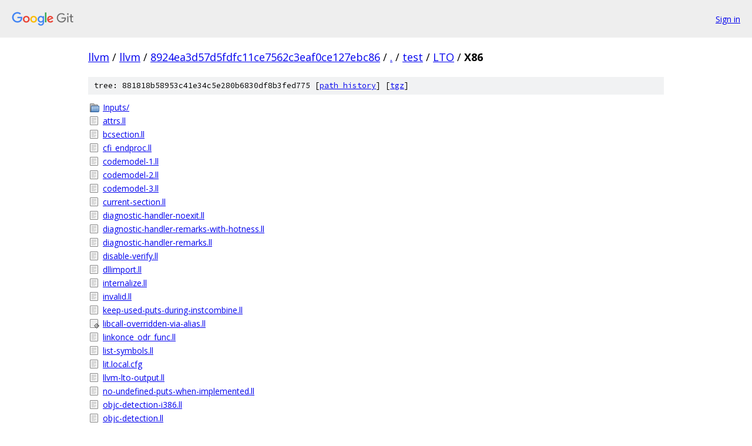

--- FILE ---
content_type: text/html; charset=utf-8
request_url: https://llvm.googlesource.com/llvm/+/8924ea3d57d5fdfc11ce7562c3eaf0ce127ebc86/test/LTO/X86?autodive=0%2F%2F
body_size: 1547
content:
<!DOCTYPE html><html lang="en"><head><meta charset="utf-8"><meta name="viewport" content="width=device-width, initial-scale=1"><title>test/LTO/X86 - llvm - Git at Google</title><link rel="stylesheet" type="text/css" href="/+static/base.css"><!-- default customHeadTagPart --></head><body class="Site"><header class="Site-header"><div class="Header"><a class="Header-image" href="/"><img src="//www.gstatic.com/images/branding/lockups/2x/lockup_git_color_108x24dp.png" width="108" height="24" alt="Google Git"></a><div class="Header-menu"> <a class="Header-menuItem" href="https://accounts.google.com/AccountChooser?faa=1&amp;continue=https://llvm.googlesource.com/login/llvm/%2B/8924ea3d57d5fdfc11ce7562c3eaf0ce127ebc86/test/LTO/X86?autodive%3D0%252F%252F">Sign in</a> </div></div></header><div class="Site-content"><div class="Container "><div class="Breadcrumbs"><a class="Breadcrumbs-crumb" href="/?format=HTML">llvm</a> / <a class="Breadcrumbs-crumb" href="/llvm/">llvm</a> / <a class="Breadcrumbs-crumb" href="/llvm/+/8924ea3d57d5fdfc11ce7562c3eaf0ce127ebc86">8924ea3d57d5fdfc11ce7562c3eaf0ce127ebc86</a> / <a class="Breadcrumbs-crumb" href="/llvm/+/8924ea3d57d5fdfc11ce7562c3eaf0ce127ebc86/?autodive=0%2F%2F">.</a> / <a class="Breadcrumbs-crumb" href="/llvm/+/8924ea3d57d5fdfc11ce7562c3eaf0ce127ebc86/test?autodive=0%2F%2F">test</a> / <a class="Breadcrumbs-crumb" href="/llvm/+/8924ea3d57d5fdfc11ce7562c3eaf0ce127ebc86/test/LTO?autodive=0%2F%2F">LTO</a> / <span class="Breadcrumbs-crumb">X86</span></div><div class="TreeDetail"><div class="u-sha1 u-monospace TreeDetail-sha1">tree: 881818b58953c41e34c5e280b6830df8b3fed775 [<a href="/llvm/+log/8924ea3d57d5fdfc11ce7562c3eaf0ce127ebc86/test/LTO/X86">path history</a>] <span>[<a href="/llvm/+archive/8924ea3d57d5fdfc11ce7562c3eaf0ce127ebc86/test/LTO/X86.tar.gz">tgz</a>]</span></div><ol class="FileList"><li class="FileList-item FileList-item--gitTree" title="Tree - Inputs/"><a class="FileList-itemLink" href="/llvm/+/8924ea3d57d5fdfc11ce7562c3eaf0ce127ebc86/test/LTO/X86/Inputs?autodive=0%2F%2F/">Inputs/</a></li><li class="FileList-item FileList-item--regularFile" title="Regular file - attrs.ll"><a class="FileList-itemLink" href="/llvm/+/8924ea3d57d5fdfc11ce7562c3eaf0ce127ebc86/test/LTO/X86/attrs.ll?autodive=0%2F%2F">attrs.ll</a></li><li class="FileList-item FileList-item--regularFile" title="Regular file - bcsection.ll"><a class="FileList-itemLink" href="/llvm/+/8924ea3d57d5fdfc11ce7562c3eaf0ce127ebc86/test/LTO/X86/bcsection.ll?autodive=0%2F%2F">bcsection.ll</a></li><li class="FileList-item FileList-item--regularFile" title="Regular file - cfi_endproc.ll"><a class="FileList-itemLink" href="/llvm/+/8924ea3d57d5fdfc11ce7562c3eaf0ce127ebc86/test/LTO/X86/cfi_endproc.ll?autodive=0%2F%2F">cfi_endproc.ll</a></li><li class="FileList-item FileList-item--regularFile" title="Regular file - codemodel-1.ll"><a class="FileList-itemLink" href="/llvm/+/8924ea3d57d5fdfc11ce7562c3eaf0ce127ebc86/test/LTO/X86/codemodel-1.ll?autodive=0%2F%2F">codemodel-1.ll</a></li><li class="FileList-item FileList-item--regularFile" title="Regular file - codemodel-2.ll"><a class="FileList-itemLink" href="/llvm/+/8924ea3d57d5fdfc11ce7562c3eaf0ce127ebc86/test/LTO/X86/codemodel-2.ll?autodive=0%2F%2F">codemodel-2.ll</a></li><li class="FileList-item FileList-item--regularFile" title="Regular file - codemodel-3.ll"><a class="FileList-itemLink" href="/llvm/+/8924ea3d57d5fdfc11ce7562c3eaf0ce127ebc86/test/LTO/X86/codemodel-3.ll?autodive=0%2F%2F">codemodel-3.ll</a></li><li class="FileList-item FileList-item--regularFile" title="Regular file - current-section.ll"><a class="FileList-itemLink" href="/llvm/+/8924ea3d57d5fdfc11ce7562c3eaf0ce127ebc86/test/LTO/X86/current-section.ll?autodive=0%2F%2F">current-section.ll</a></li><li class="FileList-item FileList-item--regularFile" title="Regular file - diagnostic-handler-noexit.ll"><a class="FileList-itemLink" href="/llvm/+/8924ea3d57d5fdfc11ce7562c3eaf0ce127ebc86/test/LTO/X86/diagnostic-handler-noexit.ll?autodive=0%2F%2F">diagnostic-handler-noexit.ll</a></li><li class="FileList-item FileList-item--regularFile" title="Regular file - diagnostic-handler-remarks-with-hotness.ll"><a class="FileList-itemLink" href="/llvm/+/8924ea3d57d5fdfc11ce7562c3eaf0ce127ebc86/test/LTO/X86/diagnostic-handler-remarks-with-hotness.ll?autodive=0%2F%2F">diagnostic-handler-remarks-with-hotness.ll</a></li><li class="FileList-item FileList-item--regularFile" title="Regular file - diagnostic-handler-remarks.ll"><a class="FileList-itemLink" href="/llvm/+/8924ea3d57d5fdfc11ce7562c3eaf0ce127ebc86/test/LTO/X86/diagnostic-handler-remarks.ll?autodive=0%2F%2F">diagnostic-handler-remarks.ll</a></li><li class="FileList-item FileList-item--regularFile" title="Regular file - disable-verify.ll"><a class="FileList-itemLink" href="/llvm/+/8924ea3d57d5fdfc11ce7562c3eaf0ce127ebc86/test/LTO/X86/disable-verify.ll?autodive=0%2F%2F">disable-verify.ll</a></li><li class="FileList-item FileList-item--regularFile" title="Regular file - dllimport.ll"><a class="FileList-itemLink" href="/llvm/+/8924ea3d57d5fdfc11ce7562c3eaf0ce127ebc86/test/LTO/X86/dllimport.ll?autodive=0%2F%2F">dllimport.ll</a></li><li class="FileList-item FileList-item--regularFile" title="Regular file - internalize.ll"><a class="FileList-itemLink" href="/llvm/+/8924ea3d57d5fdfc11ce7562c3eaf0ce127ebc86/test/LTO/X86/internalize.ll?autodive=0%2F%2F">internalize.ll</a></li><li class="FileList-item FileList-item--regularFile" title="Regular file - invalid.ll"><a class="FileList-itemLink" href="/llvm/+/8924ea3d57d5fdfc11ce7562c3eaf0ce127ebc86/test/LTO/X86/invalid.ll?autodive=0%2F%2F">invalid.ll</a></li><li class="FileList-item FileList-item--regularFile" title="Regular file - keep-used-puts-during-instcombine.ll"><a class="FileList-itemLink" href="/llvm/+/8924ea3d57d5fdfc11ce7562c3eaf0ce127ebc86/test/LTO/X86/keep-used-puts-during-instcombine.ll?autodive=0%2F%2F">keep-used-puts-during-instcombine.ll</a></li><li class="FileList-item FileList-item--executableFile" title="Executable file - libcall-overridden-via-alias.ll"><a class="FileList-itemLink" href="/llvm/+/8924ea3d57d5fdfc11ce7562c3eaf0ce127ebc86/test/LTO/X86/libcall-overridden-via-alias.ll?autodive=0%2F%2F">libcall-overridden-via-alias.ll</a></li><li class="FileList-item FileList-item--regularFile" title="Regular file - linkonce_odr_func.ll"><a class="FileList-itemLink" href="/llvm/+/8924ea3d57d5fdfc11ce7562c3eaf0ce127ebc86/test/LTO/X86/linkonce_odr_func.ll?autodive=0%2F%2F">linkonce_odr_func.ll</a></li><li class="FileList-item FileList-item--regularFile" title="Regular file - list-symbols.ll"><a class="FileList-itemLink" href="/llvm/+/8924ea3d57d5fdfc11ce7562c3eaf0ce127ebc86/test/LTO/X86/list-symbols.ll?autodive=0%2F%2F">list-symbols.ll</a></li><li class="FileList-item FileList-item--regularFile" title="Regular file - lit.local.cfg"><a class="FileList-itemLink" href="/llvm/+/8924ea3d57d5fdfc11ce7562c3eaf0ce127ebc86/test/LTO/X86/lit.local.cfg?autodive=0%2F%2F">lit.local.cfg</a></li><li class="FileList-item FileList-item--regularFile" title="Regular file - llvm-lto-output.ll"><a class="FileList-itemLink" href="/llvm/+/8924ea3d57d5fdfc11ce7562c3eaf0ce127ebc86/test/LTO/X86/llvm-lto-output.ll?autodive=0%2F%2F">llvm-lto-output.ll</a></li><li class="FileList-item FileList-item--regularFile" title="Regular file - no-undefined-puts-when-implemented.ll"><a class="FileList-itemLink" href="/llvm/+/8924ea3d57d5fdfc11ce7562c3eaf0ce127ebc86/test/LTO/X86/no-undefined-puts-when-implemented.ll?autodive=0%2F%2F">no-undefined-puts-when-implemented.ll</a></li><li class="FileList-item FileList-item--regularFile" title="Regular file - objc-detection-i386.ll"><a class="FileList-itemLink" href="/llvm/+/8924ea3d57d5fdfc11ce7562c3eaf0ce127ebc86/test/LTO/X86/objc-detection-i386.ll?autodive=0%2F%2F">objc-detection-i386.ll</a></li><li class="FileList-item FileList-item--regularFile" title="Regular file - objc-detection.ll"><a class="FileList-itemLink" href="/llvm/+/8924ea3d57d5fdfc11ce7562c3eaf0ce127ebc86/test/LTO/X86/objc-detection.ll?autodive=0%2F%2F">objc-detection.ll</a></li><li class="FileList-item FileList-item--regularFile" title="Regular file - parallel.ll"><a class="FileList-itemLink" href="/llvm/+/8924ea3d57d5fdfc11ce7562c3eaf0ce127ebc86/test/LTO/X86/parallel.ll?autodive=0%2F%2F">parallel.ll</a></li><li class="FileList-item FileList-item--regularFile" title="Regular file - pr25919.ll"><a class="FileList-itemLink" href="/llvm/+/8924ea3d57d5fdfc11ce7562c3eaf0ce127ebc86/test/LTO/X86/pr25919.ll?autodive=0%2F%2F">pr25919.ll</a></li><li class="FileList-item FileList-item--regularFile" title="Regular file - pr38046.ll"><a class="FileList-itemLink" href="/llvm/+/8924ea3d57d5fdfc11ce7562c3eaf0ce127ebc86/test/LTO/X86/pr38046.ll?autodive=0%2F%2F">pr38046.ll</a></li><li class="FileList-item FileList-item--regularFile" title="Regular file - private-symbol.ll"><a class="FileList-itemLink" href="/llvm/+/8924ea3d57d5fdfc11ce7562c3eaf0ce127ebc86/test/LTO/X86/private-symbol.ll?autodive=0%2F%2F">private-symbol.ll</a></li><li class="FileList-item FileList-item--regularFile" title="Regular file - remangle_intrinsics.ll"><a class="FileList-itemLink" href="/llvm/+/8924ea3d57d5fdfc11ce7562c3eaf0ce127ebc86/test/LTO/X86/remangle_intrinsics.ll?autodive=0%2F%2F">remangle_intrinsics.ll</a></li><li class="FileList-item FileList-item--regularFile" title="Regular file - remangle_intrinsics_tbaa.ll"><a class="FileList-itemLink" href="/llvm/+/8924ea3d57d5fdfc11ce7562c3eaf0ce127ebc86/test/LTO/X86/remangle_intrinsics_tbaa.ll?autodive=0%2F%2F">remangle_intrinsics_tbaa.ll</a></li><li class="FileList-item FileList-item--regularFile" title="Regular file - restore-externals.ll"><a class="FileList-itemLink" href="/llvm/+/8924ea3d57d5fdfc11ce7562c3eaf0ce127ebc86/test/LTO/X86/restore-externals.ll?autodive=0%2F%2F">restore-externals.ll</a></li><li class="FileList-item FileList-item--regularFile" title="Regular file - runtime-library.ll"><a class="FileList-itemLink" href="/llvm/+/8924ea3d57d5fdfc11ce7562c3eaf0ce127ebc86/test/LTO/X86/runtime-library.ll?autodive=0%2F%2F">runtime-library.ll</a></li><li class="FileList-item FileList-item--regularFile" title="Regular file - set-merged.ll"><a class="FileList-itemLink" href="/llvm/+/8924ea3d57d5fdfc11ce7562c3eaf0ce127ebc86/test/LTO/X86/set-merged.ll?autodive=0%2F%2F">set-merged.ll</a></li><li class="FileList-item FileList-item--regularFile" title="Regular file - stdcall.ll"><a class="FileList-itemLink" href="/llvm/+/8924ea3d57d5fdfc11ce7562c3eaf0ce127ebc86/test/LTO/X86/stdcall.ll?autodive=0%2F%2F">stdcall.ll</a></li><li class="FileList-item FileList-item--regularFile" title="Regular file - strip-debug-info-no-call-loc.ll"><a class="FileList-itemLink" href="/llvm/+/8924ea3d57d5fdfc11ce7562c3eaf0ce127ebc86/test/LTO/X86/strip-debug-info-no-call-loc.ll?autodive=0%2F%2F">strip-debug-info-no-call-loc.ll</a></li><li class="FileList-item FileList-item--regularFile" title="Regular file - strip-debug-info.ll"><a class="FileList-itemLink" href="/llvm/+/8924ea3d57d5fdfc11ce7562c3eaf0ce127ebc86/test/LTO/X86/strip-debug-info.ll?autodive=0%2F%2F">strip-debug-info.ll</a></li><li class="FileList-item FileList-item--regularFile" title="Regular file - symver-asm.ll"><a class="FileList-itemLink" href="/llvm/+/8924ea3d57d5fdfc11ce7562c3eaf0ce127ebc86/test/LTO/X86/symver-asm.ll?autodive=0%2F%2F">symver-asm.ll</a></li><li class="FileList-item FileList-item--regularFile" title="Regular file - symver-asm2.ll"><a class="FileList-itemLink" href="/llvm/+/8924ea3d57d5fdfc11ce7562c3eaf0ce127ebc86/test/LTO/X86/symver-asm2.ll?autodive=0%2F%2F">symver-asm2.ll</a></li><li class="FileList-item FileList-item--regularFile" title="Regular file - symver-asm3.ll"><a class="FileList-itemLink" href="/llvm/+/8924ea3d57d5fdfc11ce7562c3eaf0ce127ebc86/test/LTO/X86/symver-asm3.ll?autodive=0%2F%2F">symver-asm3.ll</a></li><li class="FileList-item FileList-item--regularFile" title="Regular file - triple-init.ll"><a class="FileList-itemLink" href="/llvm/+/8924ea3d57d5fdfc11ce7562c3eaf0ce127ebc86/test/LTO/X86/triple-init.ll?autodive=0%2F%2F">triple-init.ll</a></li><li class="FileList-item FileList-item--regularFile" title="Regular file - triple-init2.ll"><a class="FileList-itemLink" href="/llvm/+/8924ea3d57d5fdfc11ce7562c3eaf0ce127ebc86/test/LTO/X86/triple-init2.ll?autodive=0%2F%2F">triple-init2.ll</a></li><li class="FileList-item FileList-item--regularFile" title="Regular file - type-mapping-bug.ll"><a class="FileList-itemLink" href="/llvm/+/8924ea3d57d5fdfc11ce7562c3eaf0ce127ebc86/test/LTO/X86/type-mapping-bug.ll?autodive=0%2F%2F">type-mapping-bug.ll</a></li><li class="FileList-item FileList-item--regularFile" title="Regular file - type-mapping-bug2.ll"><a class="FileList-itemLink" href="/llvm/+/8924ea3d57d5fdfc11ce7562c3eaf0ce127ebc86/test/LTO/X86/type-mapping-bug2.ll?autodive=0%2F%2F">type-mapping-bug2.ll</a></li><li class="FileList-item FileList-item--regularFile" title="Regular file - unnamed.ll"><a class="FileList-itemLink" href="/llvm/+/8924ea3d57d5fdfc11ce7562c3eaf0ce127ebc86/test/LTO/X86/unnamed.ll?autodive=0%2F%2F">unnamed.ll</a></li></ol></div></div> <!-- Container --></div> <!-- Site-content --><footer class="Site-footer"><div class="Footer"><span class="Footer-poweredBy">Powered by <a href="https://gerrit.googlesource.com/gitiles/">Gitiles</a>| <a href="https://policies.google.com/privacy">Privacy</a>| <a href="https://policies.google.com/terms">Terms</a></span><span class="Footer-formats"><a class="u-monospace Footer-formatsItem" href="?format=TEXT">txt</a> <a class="u-monospace Footer-formatsItem" href="?format=JSON">json</a></span></div></footer></body></html>